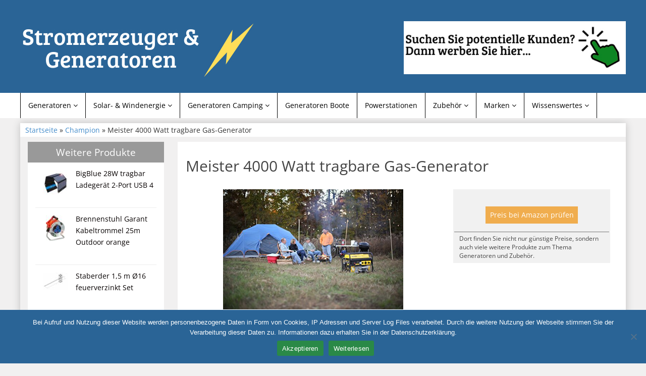

--- FILE ---
content_type: text/html; charset=UTF-8
request_url: https://stromerzeuger-generatoren.de/produkt/champion/meister-4000-watt-tragbare-gas-generator/
body_size: 11934
content:
<!DOCTYPE html>
<html lang="de">
<head>
<meta charset="utf-8">
<meta name="viewport"
	content="width=device-width, initial-scale=1.0, user-scalable=no" />


<link rel="pingback" href="https://stromerzeuger-generatoren.de/xmlrpc.php" />


<link rel="stylesheet"
	href="https://stromerzeuger-generatoren.de/wp-content/themes/affiliatetheme/css/font-awesome-4.7.0/css/font-awesome.min.css">
<link rel="stylesheet"
	href="https://stromerzeuger-generatoren.de/wp-content/themes/affiliatetheme/jquery-ui-1.12.1/jquery-ui.min.css">
<link rel="stylesheet"
	href="https://stromerzeuger-generatoren.de/wp-content/themes/affiliatetheme/theme.css">
<link rel="stylesheet" href="https://stromerzeuger-generatoren.de/wp-content/themes/affiliatetheme-child/style.css">


<link rel="alternate" type="application/rss+xml" title="RSS 2.0 feed"
	href="https://stromerzeuger-generatoren.de/feed/" />
<link rel="alternate" type="application/rss+xml" title="Produkt Feed"
	href="https://stromerzeuger-generatoren.de/feed/?post_type=produkt/" />

<meta name='robots' content='index, follow, max-image-preview:large, max-snippet:-1, max-video-preview:-1' />

	<!-- This site is optimized with the Yoast SEO plugin v23.5 - https://yoast.com/wordpress/plugins/seo/ -->
	<title>Meister 4000 Watt tragbare Gas-Generator</title>
	<meta name="description" content="Meister 4000 Watt tragbare Gas-Generator" />
	<link rel="canonical" href="https://stromerzeuger-generatoren.de/produkt/champion/meister-4000-watt-tragbare-gas-generator/" />
	<meta property="og:locale" content="de_DE" />
	<meta property="og:type" content="article" />
	<meta property="og:title" content="Meister 4000 Watt tragbare Gas-Generator" />
	<meta property="og:description" content="Meister 4000 Watt tragbare Gas-Generator" />
	<meta property="og:url" content="https://stromerzeuger-generatoren.de/produkt/champion/meister-4000-watt-tragbare-gas-generator/" />
	<meta property="og:site_name" content="Stromerzeuger-Generatoren.de" />
	<meta property="og:image" content="https://stromerzeuger-generatoren.de/wp-content/uploads/2017/07/51OoqBx4mSL.jpg" />
	<meta property="og:image:width" content="500" />
	<meta property="og:image:height" content="333" />
	<meta property="og:image:type" content="image/jpeg" />
	<meta name="twitter:card" content="summary_large_image" />
	<script type="application/ld+json" class="yoast-schema-graph">{"@context":"https://schema.org","@graph":[{"@type":"WebPage","@id":"https://stromerzeuger-generatoren.de/produkt/champion/meister-4000-watt-tragbare-gas-generator/","url":"https://stromerzeuger-generatoren.de/produkt/champion/meister-4000-watt-tragbare-gas-generator/","name":"Meister 4000 Watt tragbare Gas-Generator","isPartOf":{"@id":"https://stromerzeuger-generatoren.de/#website"},"primaryImageOfPage":{"@id":"https://stromerzeuger-generatoren.de/produkt/champion/meister-4000-watt-tragbare-gas-generator/#primaryimage"},"image":{"@id":"https://stromerzeuger-generatoren.de/produkt/champion/meister-4000-watt-tragbare-gas-generator/#primaryimage"},"thumbnailUrl":"https://stromerzeuger-generatoren.de/wp-content/uploads/2017/07/51OoqBx4mSL.jpg","datePublished":"2017-07-03T10:51:47+00:00","dateModified":"2017-07-03T10:51:47+00:00","description":"Meister 4000 Watt tragbare Gas-Generator","breadcrumb":{"@id":"https://stromerzeuger-generatoren.de/produkt/champion/meister-4000-watt-tragbare-gas-generator/#breadcrumb"},"inLanguage":"de","potentialAction":[{"@type":"ReadAction","target":["https://stromerzeuger-generatoren.de/produkt/champion/meister-4000-watt-tragbare-gas-generator/"]}]},{"@type":"ImageObject","inLanguage":"de","@id":"https://stromerzeuger-generatoren.de/produkt/champion/meister-4000-watt-tragbare-gas-generator/#primaryimage","url":"https://stromerzeuger-generatoren.de/wp-content/uploads/2017/07/51OoqBx4mSL.jpg","contentUrl":"https://stromerzeuger-generatoren.de/wp-content/uploads/2017/07/51OoqBx4mSL.jpg","width":500,"height":333,"caption":"tragbare Gas-Generator"},{"@type":"BreadcrumbList","@id":"https://stromerzeuger-generatoren.de/produkt/champion/meister-4000-watt-tragbare-gas-generator/#breadcrumb","itemListElement":[{"@type":"ListItem","position":1,"name":"Startseite","item":"https://stromerzeuger-generatoren.de/"},{"@type":"ListItem","position":2,"name":"Produkte","item":"https://stromerzeuger-generatoren.de/produkt/%produkt_marken%/"},{"@type":"ListItem","position":3,"name":"Meister 4000 Watt tragbare Gas-Generator"}]},{"@type":"WebSite","@id":"https://stromerzeuger-generatoren.de/#website","url":"https://stromerzeuger-generatoren.de/","name":"Stromerzeuger-Generatoren.de","description":"finden Sie alles zum Thema Stromerzeuger und Generatoren. Welcher Generator ist der richtige? Wo kann ich diesen günstig kaufen?","potentialAction":[{"@type":"SearchAction","target":{"@type":"EntryPoint","urlTemplate":"https://stromerzeuger-generatoren.de/?s={search_term_string}"},"query-input":{"@type":"PropertyValueSpecification","valueRequired":true,"valueName":"search_term_string"}}],"inLanguage":"de"}]}</script>
	<!-- / Yoast SEO plugin. -->


<link rel="alternate" type="application/rss+xml" title="Stromerzeuger-Generatoren.de &raquo; Feed" href="https://stromerzeuger-generatoren.de/feed/" />
<link rel="alternate" type="application/rss+xml" title="Stromerzeuger-Generatoren.de &raquo; Kommentar-Feed" href="https://stromerzeuger-generatoren.de/comments/feed/" />
<script type="text/javascript">
/* <![CDATA[ */
window._wpemojiSettings = {"baseUrl":"https:\/\/s.w.org\/images\/core\/emoji\/14.0.0\/72x72\/","ext":".png","svgUrl":"https:\/\/s.w.org\/images\/core\/emoji\/14.0.0\/svg\/","svgExt":".svg","source":{"concatemoji":"https:\/\/stromerzeuger-generatoren.de\/wp-includes\/js\/wp-emoji-release.min.js?ver=6.4.7"}};
/*! This file is auto-generated */
!function(i,n){var o,s,e;function c(e){try{var t={supportTests:e,timestamp:(new Date).valueOf()};sessionStorage.setItem(o,JSON.stringify(t))}catch(e){}}function p(e,t,n){e.clearRect(0,0,e.canvas.width,e.canvas.height),e.fillText(t,0,0);var t=new Uint32Array(e.getImageData(0,0,e.canvas.width,e.canvas.height).data),r=(e.clearRect(0,0,e.canvas.width,e.canvas.height),e.fillText(n,0,0),new Uint32Array(e.getImageData(0,0,e.canvas.width,e.canvas.height).data));return t.every(function(e,t){return e===r[t]})}function u(e,t,n){switch(t){case"flag":return n(e,"\ud83c\udff3\ufe0f\u200d\u26a7\ufe0f","\ud83c\udff3\ufe0f\u200b\u26a7\ufe0f")?!1:!n(e,"\ud83c\uddfa\ud83c\uddf3","\ud83c\uddfa\u200b\ud83c\uddf3")&&!n(e,"\ud83c\udff4\udb40\udc67\udb40\udc62\udb40\udc65\udb40\udc6e\udb40\udc67\udb40\udc7f","\ud83c\udff4\u200b\udb40\udc67\u200b\udb40\udc62\u200b\udb40\udc65\u200b\udb40\udc6e\u200b\udb40\udc67\u200b\udb40\udc7f");case"emoji":return!n(e,"\ud83e\udef1\ud83c\udffb\u200d\ud83e\udef2\ud83c\udfff","\ud83e\udef1\ud83c\udffb\u200b\ud83e\udef2\ud83c\udfff")}return!1}function f(e,t,n){var r="undefined"!=typeof WorkerGlobalScope&&self instanceof WorkerGlobalScope?new OffscreenCanvas(300,150):i.createElement("canvas"),a=r.getContext("2d",{willReadFrequently:!0}),o=(a.textBaseline="top",a.font="600 32px Arial",{});return e.forEach(function(e){o[e]=t(a,e,n)}),o}function t(e){var t=i.createElement("script");t.src=e,t.defer=!0,i.head.appendChild(t)}"undefined"!=typeof Promise&&(o="wpEmojiSettingsSupports",s=["flag","emoji"],n.supports={everything:!0,everythingExceptFlag:!0},e=new Promise(function(e){i.addEventListener("DOMContentLoaded",e,{once:!0})}),new Promise(function(t){var n=function(){try{var e=JSON.parse(sessionStorage.getItem(o));if("object"==typeof e&&"number"==typeof e.timestamp&&(new Date).valueOf()<e.timestamp+604800&&"object"==typeof e.supportTests)return e.supportTests}catch(e){}return null}();if(!n){if("undefined"!=typeof Worker&&"undefined"!=typeof OffscreenCanvas&&"undefined"!=typeof URL&&URL.createObjectURL&&"undefined"!=typeof Blob)try{var e="postMessage("+f.toString()+"("+[JSON.stringify(s),u.toString(),p.toString()].join(",")+"));",r=new Blob([e],{type:"text/javascript"}),a=new Worker(URL.createObjectURL(r),{name:"wpTestEmojiSupports"});return void(a.onmessage=function(e){c(n=e.data),a.terminate(),t(n)})}catch(e){}c(n=f(s,u,p))}t(n)}).then(function(e){for(var t in e)n.supports[t]=e[t],n.supports.everything=n.supports.everything&&n.supports[t],"flag"!==t&&(n.supports.everythingExceptFlag=n.supports.everythingExceptFlag&&n.supports[t]);n.supports.everythingExceptFlag=n.supports.everythingExceptFlag&&!n.supports.flag,n.DOMReady=!1,n.readyCallback=function(){n.DOMReady=!0}}).then(function(){return e}).then(function(){var e;n.supports.everything||(n.readyCallback(),(e=n.source||{}).concatemoji?t(e.concatemoji):e.wpemoji&&e.twemoji&&(t(e.twemoji),t(e.wpemoji)))}))}((window,document),window._wpemojiSettings);
/* ]]> */
</script>
<link rel='stylesheet' id='dashicons-css' href='https://stromerzeuger-generatoren.de/wp-includes/css/dashicons.min.css?ver=6.4.7' type='text/css' media='all' />
<link rel='stylesheet' id='menu-icons-extra-css' href='https://stromerzeuger-generatoren.de/wp-content/plugins/menu-icons/css/extra.min.css?ver=0.13.20' type='text/css' media='all' />
<style id='wp-emoji-styles-inline-css' type='text/css'>

	img.wp-smiley, img.emoji {
		display: inline !important;
		border: none !important;
		box-shadow: none !important;
		height: 1em !important;
		width: 1em !important;
		margin: 0 0.07em !important;
		vertical-align: -0.1em !important;
		background: none !important;
		padding: 0 !important;
	}
</style>
<link rel='stylesheet' id='wp-block-library-css' href='https://stromerzeuger-generatoren.de/wp-includes/css/dist/block-library/style.min.css?ver=6.4.7' type='text/css' media='all' />
<style id='classic-theme-styles-inline-css' type='text/css'>
/*! This file is auto-generated */
.wp-block-button__link{color:#fff;background-color:#32373c;border-radius:9999px;box-shadow:none;text-decoration:none;padding:calc(.667em + 2px) calc(1.333em + 2px);font-size:1.125em}.wp-block-file__button{background:#32373c;color:#fff;text-decoration:none}
</style>
<style id='global-styles-inline-css' type='text/css'>
body{--wp--preset--color--black: #000000;--wp--preset--color--cyan-bluish-gray: #abb8c3;--wp--preset--color--white: #ffffff;--wp--preset--color--pale-pink: #f78da7;--wp--preset--color--vivid-red: #cf2e2e;--wp--preset--color--luminous-vivid-orange: #ff6900;--wp--preset--color--luminous-vivid-amber: #fcb900;--wp--preset--color--light-green-cyan: #7bdcb5;--wp--preset--color--vivid-green-cyan: #00d084;--wp--preset--color--pale-cyan-blue: #8ed1fc;--wp--preset--color--vivid-cyan-blue: #0693e3;--wp--preset--color--vivid-purple: #9b51e0;--wp--preset--gradient--vivid-cyan-blue-to-vivid-purple: linear-gradient(135deg,rgba(6,147,227,1) 0%,rgb(155,81,224) 100%);--wp--preset--gradient--light-green-cyan-to-vivid-green-cyan: linear-gradient(135deg,rgb(122,220,180) 0%,rgb(0,208,130) 100%);--wp--preset--gradient--luminous-vivid-amber-to-luminous-vivid-orange: linear-gradient(135deg,rgba(252,185,0,1) 0%,rgba(255,105,0,1) 100%);--wp--preset--gradient--luminous-vivid-orange-to-vivid-red: linear-gradient(135deg,rgba(255,105,0,1) 0%,rgb(207,46,46) 100%);--wp--preset--gradient--very-light-gray-to-cyan-bluish-gray: linear-gradient(135deg,rgb(238,238,238) 0%,rgb(169,184,195) 100%);--wp--preset--gradient--cool-to-warm-spectrum: linear-gradient(135deg,rgb(74,234,220) 0%,rgb(151,120,209) 20%,rgb(207,42,186) 40%,rgb(238,44,130) 60%,rgb(251,105,98) 80%,rgb(254,248,76) 100%);--wp--preset--gradient--blush-light-purple: linear-gradient(135deg,rgb(255,206,236) 0%,rgb(152,150,240) 100%);--wp--preset--gradient--blush-bordeaux: linear-gradient(135deg,rgb(254,205,165) 0%,rgb(254,45,45) 50%,rgb(107,0,62) 100%);--wp--preset--gradient--luminous-dusk: linear-gradient(135deg,rgb(255,203,112) 0%,rgb(199,81,192) 50%,rgb(65,88,208) 100%);--wp--preset--gradient--pale-ocean: linear-gradient(135deg,rgb(255,245,203) 0%,rgb(182,227,212) 50%,rgb(51,167,181) 100%);--wp--preset--gradient--electric-grass: linear-gradient(135deg,rgb(202,248,128) 0%,rgb(113,206,126) 100%);--wp--preset--gradient--midnight: linear-gradient(135deg,rgb(2,3,129) 0%,rgb(40,116,252) 100%);--wp--preset--font-size--small: 13px;--wp--preset--font-size--medium: 20px;--wp--preset--font-size--large: 36px;--wp--preset--font-size--x-large: 42px;--wp--preset--spacing--20: 0,44rem;--wp--preset--spacing--30: 0,67rem;--wp--preset--spacing--40: 1rem;--wp--preset--spacing--50: 1,5rem;--wp--preset--spacing--60: 2,25rem;--wp--preset--spacing--70: 3,38rem;--wp--preset--spacing--80: 5,06rem;--wp--preset--shadow--natural: 6px 6px 9px rgba(0, 0, 0, 0.2);--wp--preset--shadow--deep: 12px 12px 50px rgba(0, 0, 0, 0.4);--wp--preset--shadow--sharp: 6px 6px 0px rgba(0, 0, 0, 0.2);--wp--preset--shadow--outlined: 6px 6px 0px -3px rgba(255, 255, 255, 1), 6px 6px rgba(0, 0, 0, 1);--wp--preset--shadow--crisp: 6px 6px 0px rgba(0, 0, 0, 1);}:where(.is-layout-flex){gap: 0.5em;}:where(.is-layout-grid){gap: 0.5em;}body .is-layout-flow > .alignleft{float: left;margin-inline-start: 0;margin-inline-end: 2em;}body .is-layout-flow > .alignright{float: right;margin-inline-start: 2em;margin-inline-end: 0;}body .is-layout-flow > .aligncenter{margin-left: auto !important;margin-right: auto !important;}body .is-layout-constrained > .alignleft{float: left;margin-inline-start: 0;margin-inline-end: 2em;}body .is-layout-constrained > .alignright{float: right;margin-inline-start: 2em;margin-inline-end: 0;}body .is-layout-constrained > .aligncenter{margin-left: auto !important;margin-right: auto !important;}body .is-layout-constrained > :where(:not(.alignleft):not(.alignright):not(.alignfull)){max-width: var(--wp--style--global--content-size);margin-left: auto !important;margin-right: auto !important;}body .is-layout-constrained > .alignwide{max-width: var(--wp--style--global--wide-size);}body .is-layout-flex{display: flex;}body .is-layout-flex{flex-wrap: wrap;align-items: center;}body .is-layout-flex > *{margin: 0;}body .is-layout-grid{display: grid;}body .is-layout-grid > *{margin: 0;}:where(.wp-block-columns.is-layout-flex){gap: 2em;}:where(.wp-block-columns.is-layout-grid){gap: 2em;}:where(.wp-block-post-template.is-layout-flex){gap: 1.25em;}:where(.wp-block-post-template.is-layout-grid){gap: 1.25em;}.has-black-color{color: var(--wp--preset--color--black) !important;}.has-cyan-bluish-gray-color{color: var(--wp--preset--color--cyan-bluish-gray) !important;}.has-white-color{color: var(--wp--preset--color--white) !important;}.has-pale-pink-color{color: var(--wp--preset--color--pale-pink) !important;}.has-vivid-red-color{color: var(--wp--preset--color--vivid-red) !important;}.has-luminous-vivid-orange-color{color: var(--wp--preset--color--luminous-vivid-orange) !important;}.has-luminous-vivid-amber-color{color: var(--wp--preset--color--luminous-vivid-amber) !important;}.has-light-green-cyan-color{color: var(--wp--preset--color--light-green-cyan) !important;}.has-vivid-green-cyan-color{color: var(--wp--preset--color--vivid-green-cyan) !important;}.has-pale-cyan-blue-color{color: var(--wp--preset--color--pale-cyan-blue) !important;}.has-vivid-cyan-blue-color{color: var(--wp--preset--color--vivid-cyan-blue) !important;}.has-vivid-purple-color{color: var(--wp--preset--color--vivid-purple) !important;}.has-black-background-color{background-color: var(--wp--preset--color--black) !important;}.has-cyan-bluish-gray-background-color{background-color: var(--wp--preset--color--cyan-bluish-gray) !important;}.has-white-background-color{background-color: var(--wp--preset--color--white) !important;}.has-pale-pink-background-color{background-color: var(--wp--preset--color--pale-pink) !important;}.has-vivid-red-background-color{background-color: var(--wp--preset--color--vivid-red) !important;}.has-luminous-vivid-orange-background-color{background-color: var(--wp--preset--color--luminous-vivid-orange) !important;}.has-luminous-vivid-amber-background-color{background-color: var(--wp--preset--color--luminous-vivid-amber) !important;}.has-light-green-cyan-background-color{background-color: var(--wp--preset--color--light-green-cyan) !important;}.has-vivid-green-cyan-background-color{background-color: var(--wp--preset--color--vivid-green-cyan) !important;}.has-pale-cyan-blue-background-color{background-color: var(--wp--preset--color--pale-cyan-blue) !important;}.has-vivid-cyan-blue-background-color{background-color: var(--wp--preset--color--vivid-cyan-blue) !important;}.has-vivid-purple-background-color{background-color: var(--wp--preset--color--vivid-purple) !important;}.has-black-border-color{border-color: var(--wp--preset--color--black) !important;}.has-cyan-bluish-gray-border-color{border-color: var(--wp--preset--color--cyan-bluish-gray) !important;}.has-white-border-color{border-color: var(--wp--preset--color--white) !important;}.has-pale-pink-border-color{border-color: var(--wp--preset--color--pale-pink) !important;}.has-vivid-red-border-color{border-color: var(--wp--preset--color--vivid-red) !important;}.has-luminous-vivid-orange-border-color{border-color: var(--wp--preset--color--luminous-vivid-orange) !important;}.has-luminous-vivid-amber-border-color{border-color: var(--wp--preset--color--luminous-vivid-amber) !important;}.has-light-green-cyan-border-color{border-color: var(--wp--preset--color--light-green-cyan) !important;}.has-vivid-green-cyan-border-color{border-color: var(--wp--preset--color--vivid-green-cyan) !important;}.has-pale-cyan-blue-border-color{border-color: var(--wp--preset--color--pale-cyan-blue) !important;}.has-vivid-cyan-blue-border-color{border-color: var(--wp--preset--color--vivid-cyan-blue) !important;}.has-vivid-purple-border-color{border-color: var(--wp--preset--color--vivid-purple) !important;}.has-vivid-cyan-blue-to-vivid-purple-gradient-background{background: var(--wp--preset--gradient--vivid-cyan-blue-to-vivid-purple) !important;}.has-light-green-cyan-to-vivid-green-cyan-gradient-background{background: var(--wp--preset--gradient--light-green-cyan-to-vivid-green-cyan) !important;}.has-luminous-vivid-amber-to-luminous-vivid-orange-gradient-background{background: var(--wp--preset--gradient--luminous-vivid-amber-to-luminous-vivid-orange) !important;}.has-luminous-vivid-orange-to-vivid-red-gradient-background{background: var(--wp--preset--gradient--luminous-vivid-orange-to-vivid-red) !important;}.has-very-light-gray-to-cyan-bluish-gray-gradient-background{background: var(--wp--preset--gradient--very-light-gray-to-cyan-bluish-gray) !important;}.has-cool-to-warm-spectrum-gradient-background{background: var(--wp--preset--gradient--cool-to-warm-spectrum) !important;}.has-blush-light-purple-gradient-background{background: var(--wp--preset--gradient--blush-light-purple) !important;}.has-blush-bordeaux-gradient-background{background: var(--wp--preset--gradient--blush-bordeaux) !important;}.has-luminous-dusk-gradient-background{background: var(--wp--preset--gradient--luminous-dusk) !important;}.has-pale-ocean-gradient-background{background: var(--wp--preset--gradient--pale-ocean) !important;}.has-electric-grass-gradient-background{background: var(--wp--preset--gradient--electric-grass) !important;}.has-midnight-gradient-background{background: var(--wp--preset--gradient--midnight) !important;}.has-small-font-size{font-size: var(--wp--preset--font-size--small) !important;}.has-medium-font-size{font-size: var(--wp--preset--font-size--medium) !important;}.has-large-font-size{font-size: var(--wp--preset--font-size--large) !important;}.has-x-large-font-size{font-size: var(--wp--preset--font-size--x-large) !important;}
.wp-block-navigation a:where(:not(.wp-element-button)){color: inherit;}
:where(.wp-block-post-template.is-layout-flex){gap: 1.25em;}:where(.wp-block-post-template.is-layout-grid){gap: 1.25em;}
:where(.wp-block-columns.is-layout-flex){gap: 2em;}:where(.wp-block-columns.is-layout-grid){gap: 2em;}
.wp-block-pullquote{font-size: 1.5em;line-height: 1.6;}
</style>
<link rel='stylesheet' id='cookie-notice-front-css' href='https://stromerzeuger-generatoren.de/wp-content/plugins/cookie-notice/css/front.min.css?ver=2.5.11' type='text/css' media='all' />
<link rel='stylesheet' id='toc-screen-css' href='https://stromerzeuger-generatoren.de/wp-content/plugins/table-of-contents-plus/screen.min.css?ver=2411.1' type='text/css' media='all' />
<link rel='stylesheet' id='style-css-css' href='https://stromerzeuger-generatoren.de/wp-content/themes/affiliatetheme/bootstrap/css/bootstrap-slider.css?ver=20140925' type='text/css' media='screen' />
<link rel='stylesheet' id='chld_thm_cfg_parent-css' href='https://stromerzeuger-generatoren.de/wp-content/themes/affiliatetheme/style.css?ver=6.4.7' type='text/css' media='all' />
<link rel='stylesheet' id='chld_thm_cfg_child-css' href='https://stromerzeuger-generatoren.de/wp-content/themes/affiliatetheme-child/style.css?ver=6.4.7' type='text/css' media='all' />
<script type="text/javascript" src="https://stromerzeuger-generatoren.de/wp-content/themes/affiliatetheme/_/js/jquery-3.1.1.min.js?ver=3.1.1" id="jquery-js"></script>
<script type="text/javascript" src="https://stromerzeuger-generatoren.de/wp-content/themes/affiliatetheme/_/js/jquery-migrate-3.0.0.min.js?ver=3.0.0" id="jquery-migrate-js"></script>
<script type="text/javascript" id="cookie-notice-front-js-before">
/* <![CDATA[ */
var cnArgs = {"ajaxUrl":"https:\/\/stromerzeuger-generatoren.de\/wp-admin\/admin-ajax.php","nonce":"de51398da6","hideEffect":"fade","position":"bottom","onScroll":false,"onScrollOffset":100,"onClick":false,"cookieName":"cookie_notice_accepted","cookieTime":2592000,"cookieTimeRejected":2592000,"globalCookie":false,"redirection":false,"cache":false,"revokeCookies":false,"revokeCookiesOpt":"automatic"};
/* ]]> */
</script>
<script type="text/javascript" src="https://stromerzeuger-generatoren.de/wp-content/plugins/cookie-notice/js/front.min.js?ver=2.5.11" id="cookie-notice-front-js"></script>
<script type="text/javascript" src="https://stromerzeuger-generatoren.de/wp-content/themes/affiliatetheme/_/js/blogPost.js?ver=6.4.7" id="blogPost-js"></script>
<link rel="https://api.w.org/" href="https://stromerzeuger-generatoren.de/wp-json/" /><link rel="EditURI" type="application/rsd+xml" title="RSD" href="https://stromerzeuger-generatoren.de/xmlrpc.php?rsd" />
<meta name="generator" content="WordPress 6.4.7" />
<link rel='shortlink' href='https://stromerzeuger-generatoren.de/?p=572' />
<link rel="alternate" type="application/json+oembed" href="https://stromerzeuger-generatoren.de/wp-json/oembed/1.0/embed?url=https%3A%2F%2Fstromerzeuger-generatoren.de%2Fprodukt%2Fchampion%2Fmeister-4000-watt-tragbare-gas-generator%2F" />
<link rel="alternate" type="text/xml+oembed" href="https://stromerzeuger-generatoren.de/wp-json/oembed/1.0/embed?url=https%3A%2F%2Fstromerzeuger-generatoren.de%2Fprodukt%2Fchampion%2Fmeister-4000-watt-tragbare-gas-generator%2F&#038;format=xml" />
<meta property="og:type" content="article" /><meta property="og:url" content="https://stromerzeuger-generatoren.de/produkt/champion/meister-4000-watt-tragbare-gas-generator/" /><meta property="og:title" content="Meister 4000 Watt tragbare Gas-Generator" /><meta property="og:image" content="https://stromerzeuger-generatoren.de/wp-content/uploads/2017/07/51OoqBx4mSL.jpg" /><meta property="og:description" content="" /><script type="text/javascript">var ajaxurl = "https://stromerzeuger-generatoren.de/wp-admin/admin-ajax.php"</script>		<style type="text/css" id="wp-custom-css">
			.content ol li, .content ul li{
	margin: 10px 0;
}		</style>
		 
        <script
	src="https://stromerzeuger-generatoren.de/wp-content/themes/affiliatetheme/_/js/comparison-functions.min.js"></script>
<script
	src="https://stromerzeuger-generatoren.de/wp-content/themes/affiliatetheme/_/js/jquery.actual.min.js"></script>
<script
	src="https://stromerzeuger-generatoren.de/wp-content/themes/affiliatetheme/_/js/filterTaxonomies.min.js"></script>




<link rel="stylesheet"
	href="https://stromerzeuger-generatoren.de/wp-content/themes/affiliatetheme/_/css/custom.php">
</head>
<body class="produkt-template-default single single-produkt postid-572 cookies-not-set">





        <header id="header" class="full-size custom-container" >

            
                <div class="footer-wrapper">
                    
            <div class="col5 logo">

                <a href="https://stromerzeuger-generatoren.de" title="zur Startseite" class="brand"><img src="https://stromerzeuger-generatoren.de/wp-content/uploads/2022/06/Generator_Logo.jpg" alt="Stromerzeuger-Generatoren.de"></a>            </div>

            <div class="col7">

                <div class="ad">   <a href="https://stromerzeuger-generatoren.de/werbung/"><img class="wp-image-3090" src="https://stromerzeuger-generatoren.de/wp-content/uploads/2022/06/Werbung.jpg" alt="" width="440" height="100" /></a></div>
                <div id="search-header">

                                    </div>
            </div>

            <div class="clearfix"></div>

            
                </div><!-- end footer-wrapper -->

                        </header>

        
    <nav class=" custom-container full-size" id="navigation">

        <div class="navbar navbar-default" data-menu="1">

                            <div class="footer-wrapper footer-wrapper-nav">
                <button class="navbar-toggle custom-navbar-toggle" data-target=".bs-navbar-collapse" data-toggle="collapse" type="button">
    <span class="sr-only">Toggle navigation</span>
    <span class="pull-left custom-toggle">
        <span class="icon-bar"></span>
        <span class="icon-bar"></span>
        <span class="icon-bar"></span>
    </span>
    <span class="pull-right">
        <span class="pull-left">Navigation</span> &nbsp;<i class="fa fa-angle-down"></i>
    </span>
    <span class="clearfix"></span>
</button><ul id="menu-menue-oben" class="nav navbar-nav collapse navbar-collapse bs-navbar-collapse"><li id="menu-item-32" class="dropdown menu-item menu-item-type-post_type menu-item-object-page menu-item-has-children"><a href="https://stromerzeuger-generatoren.de/diesel-oder-benzingenerator/" class="dropdown-toggle ">Generatoren <i class="fa fa-angle-down"></i></a> <span class="menu-caret" data-toggle="dropdown" aria-expanded="false"><i class="fa fa-plus"></i></span><div class="clearfix"></div>
<ul class="dropdown-menu no-mega-menu">
	<li id="menu-item-328" class="menu-item menu-item-type-post_type menu-item-object-page dropdown-mega-menu"><a href="https://stromerzeuger-generatoren.de/diesel-oder-benzingenerator/benzingeneratoren/" class="dropdown-toggle ">Benzingeneratoren</a><div class="clearfix"></div></li>
	<li id="menu-item-329" class="menu-item menu-item-type-post_type menu-item-object-page dropdown-mega-menu"><a href="https://stromerzeuger-generatoren.de/diesel-oder-benzingenerator/dieselgeneratoren/" class="dropdown-toggle ">Dieselgeneratoren</a><div class="clearfix"></div></li>
	<li id="menu-item-469" class="menu-item menu-item-type-post_type menu-item-object-page dropdown-mega-menu"><a href="https://stromerzeuger-generatoren.de/diesel-oder-benzingenerator/gasgeneratoren/" class="dropdown-toggle ">Gasgeneratoren</a><div class="clearfix"></div></li>
	<li id="menu-item-2318" class="menu-item menu-item-type-post_type menu-item-object-page dropdown-mega-menu"><a href="https://stromerzeuger-generatoren.de/diesel-oder-benzingenerator/industriegeneratoren/" class="dropdown-toggle ">Industriegeneratoren</a><div class="clearfix"></div></li>
	<li id="menu-item-556" class="menu-item menu-item-type-post_type menu-item-object-page dropdown-mega-menu"><a href="https://stromerzeuger-generatoren.de/diesel-oder-benzingenerator/solargeneratoren/" class="dropdown-toggle ">Solargeneratoren</a><div class="clearfix"></div></li>
</ul>
</li>
<li id="menu-item-326" class="dropdown menu-item menu-item-type-post_type menu-item-object-page menu-item-has-children"><a href="https://stromerzeuger-generatoren.de/solar-windenergie/" class="dropdown-toggle ">Solar- &#038; Windenergie <i class="fa fa-angle-down"></i></a> <span class="menu-caret" data-toggle="dropdown" aria-expanded="false"><i class="fa fa-plus"></i></span><div class="clearfix"></div>
<ul class="dropdown-menu no-mega-menu">
	<li id="menu-item-1102" class="menu-item menu-item-type-post_type menu-item-object-page dropdown-mega-menu"><a href="https://stromerzeuger-generatoren.de/solar-windenergie/solar-ladegeraete/" class="dropdown-toggle ">Solar Ladegeräte</a><div class="clearfix"></div></li>
</ul>
</li>
<li id="menu-item-324" class="dropdown menu-item menu-item-type-post_type menu-item-object-page menu-item-has-children"><a href="https://stromerzeuger-generatoren.de/stromgeneratoren-camping/" class="dropdown-toggle ">Generatoren Camping <i class="fa fa-angle-down"></i></a> <span class="menu-caret" data-toggle="dropdown" aria-expanded="false"><i class="fa fa-plus"></i></span><div class="clearfix"></div>
<ul class="dropdown-menu no-mega-menu">
	<li id="menu-item-1230" class="menu-item menu-item-type-post_type menu-item-object-page dropdown-mega-menu"><a href="https://stromerzeuger-generatoren.de/stromgeneratoren-camping/stromgeneratoren-wohnwagen/" class="dropdown-toggle ">Stromgeneratoren Wohnwagen</a><div class="clearfix"></div></li>
</ul>
</li>
<li id="menu-item-466" class="menu-item menu-item-type-post_type menu-item-object-page"><a href="https://stromerzeuger-generatoren.de/stromgeneratoren-boote/" class="dropdown-toggle ">Generatoren Boote</a><div class="clearfix"></div></li>
<li id="menu-item-1101" class="menu-item menu-item-type-post_type menu-item-object-page"><a href="https://stromerzeuger-generatoren.de/powerstationen/" class="dropdown-toggle ">Powerstationen</a><div class="clearfix"></div></li>
<li id="menu-item-327" class="dropdown menu-item menu-item-type-post_type menu-item-object-page menu-item-has-children"><a href="https://stromerzeuger-generatoren.de/stromgeneratoren-zubehoer/" class="dropdown-toggle ">Zubehör <i class="fa fa-angle-down"></i></a> <span class="menu-caret" data-toggle="dropdown" aria-expanded="false"><i class="fa fa-plus"></i></span><div class="clearfix"></div>
<ul class="dropdown-menu no-mega-menu">
	<li id="menu-item-1714" class="menu-item menu-item-type-post_type menu-item-object-page dropdown-mega-menu"><a href="https://stromerzeuger-generatoren.de/stromgeneratoren-zubehoer/abgasschlauch/" class="dropdown-toggle ">Abgasschlauch</a><div class="clearfix"></div></li>
	<li id="menu-item-1717" class="menu-item menu-item-type-post_type menu-item-object-page dropdown-mega-menu"><a href="https://stromerzeuger-generatoren.de/stromgeneratoren-zubehoer/benzinkanister/" class="dropdown-toggle ">Benzinkanister</a><div class="clearfix"></div></li>
	<li id="menu-item-1718" class="menu-item menu-item-type-post_type menu-item-object-page dropdown-mega-menu"><a href="https://stromerzeuger-generatoren.de/stromgeneratoren-zubehoer/daempfungsfuesse/" class="dropdown-toggle ">Dämpfungsfüße</a><div class="clearfix"></div></li>
	<li id="menu-item-1716" class="menu-item menu-item-type-post_type menu-item-object-page dropdown-mega-menu"><a href="https://stromerzeuger-generatoren.de/stromgeneratoren-zubehoer/kabeltrommeln/" class="dropdown-toggle ">Kabeltrommeln</a><div class="clearfix"></div></li>
	<li id="menu-item-2258" class="menu-item menu-item-type-post_type menu-item-object-page dropdown-mega-menu"><a href="https://stromerzeuger-generatoren.de/stromgeneratoren-zubehoer/mobile-stromzaehler/" class="dropdown-toggle ">Mobile Stromzähler</a><div class="clearfix"></div></li>
	<li id="menu-item-1103" class="menu-item menu-item-type-post_type menu-item-object-page dropdown-mega-menu"><a href="https://stromerzeuger-generatoren.de/stromgeneratoren-zubehoer/spannungswandler/" class="dropdown-toggle ">Spannungswandler</a><div class="clearfix"></div></li>
	<li id="menu-item-1715" class="menu-item menu-item-type-post_type menu-item-object-page dropdown-mega-menu"><a href="https://stromerzeuger-generatoren.de/stromgeneratoren-zubehoer/staberder/" class="dropdown-toggle ">Staberder</a><div class="clearfix"></div></li>
</ul>
</li>
<li id="menu-item-33" class="dropdown menu-item menu-item-type-post_type menu-item-object-page menu-item-has-children"><a href="https://stromerzeuger-generatoren.de/marken-hersteller/" class="dropdown-toggle ">Marken <i class="fa fa-angle-down"></i></a> <span class="menu-caret" data-toggle="dropdown" aria-expanded="false"><i class="fa fa-plus"></i></span><div class="clearfix"></div>
<ul class="dropdown-menu no-mega-menu">
	<li id="menu-item-1328" class="menu-item menu-item-type-post_type menu-item-object-page dropdown-mega-menu"><a href="https://stromerzeuger-generatoren.de/marken-hersteller/stromgenerator-briggs-stratton/" class="dropdown-toggle ">Briggs &#038; Stratton</a><div class="clearfix"></div></li>
	<li id="menu-item-1586" class="menu-item menu-item-type-post_type menu-item-object-page dropdown-mega-menu"><a href="https://stromerzeuger-generatoren.de/marken-hersteller/stromgeneratoren-von-berlan/" class="dropdown-toggle ">Berlan</a><div class="clearfix"></div></li>
	<li id="menu-item-717" class="menu-item menu-item-type-post_type menu-item-object-page dropdown-mega-menu"><a href="https://stromerzeuger-generatoren.de/marken-hersteller/stromgeneratoren-von-denqbar/" class="dropdown-toggle ">Denqbar</a><div class="clearfix"></div></li>
	<li id="menu-item-34" class="menu-item menu-item-type-post_type menu-item-object-page dropdown-mega-menu"><a href="https://stromerzeuger-generatoren.de/marken-hersteller/stromgeneratoren-von-eberth/" class="dropdown-toggle ">Eberth</a><div class="clearfix"></div></li>
	<li id="menu-item-2296" class="menu-item menu-item-type-post_type menu-item-object-page dropdown-mega-menu"><a href="https://stromerzeuger-generatoren.de/marken-hersteller/stromgenerator-ecoflow/" class="dropdown-toggle ">EcoFlow</a><div class="clearfix"></div></li>
	<li id="menu-item-35" class="menu-item menu-item-type-post_type menu-item-object-page dropdown-mega-menu"><a href="https://stromerzeuger-generatoren.de/marken-hersteller/stromgeneratoren-von-einhell/" class="dropdown-toggle ">Einhell</a><div class="clearfix"></div></li>
	<li id="menu-item-1585" class="menu-item menu-item-type-post_type menu-item-object-page dropdown-mega-menu"><a href="https://stromerzeuger-generatoren.de/marken-hersteller/stromgeneratoren-von-erayak/" class="dropdown-toggle ">Erayak</a><div class="clearfix"></div></li>
	<li id="menu-item-716" class="menu-item menu-item-type-post_type menu-item-object-page dropdown-mega-menu"><a href="https://stromerzeuger-generatoren.de/marken-hersteller/stromgeneratoren-von-fuxtec/" class="dropdown-toggle ">Fuxtec</a><div class="clearfix"></div></li>
	<li id="menu-item-36" class="menu-item menu-item-type-post_type menu-item-object-page dropdown-mega-menu"><a href="https://stromerzeuger-generatoren.de/marken-hersteller/stromgeneratoren-von-guede/" class="dropdown-toggle ">Güde</a><div class="clearfix"></div></li>
	<li id="menu-item-468" class="menu-item menu-item-type-post_type menu-item-object-page dropdown-mega-menu"><a href="https://stromerzeuger-generatoren.de/marken-hersteller/stromgeneratoren-von-honda/" class="dropdown-toggle ">Honda</a><div class="clearfix"></div></li>
	<li id="menu-item-1588" class="menu-item menu-item-type-post_type menu-item-object-page dropdown-mega-menu"><a href="https://stromerzeuger-generatoren.de/marken-hersteller/koenner-soehne/" class="dropdown-toggle ">Könner &#038; Söhnen</a><div class="clearfix"></div></li>
	<li id="menu-item-467" class="menu-item menu-item-type-post_type menu-item-object-page dropdown-mega-menu"><a href="https://stromerzeuger-generatoren.de/marken-hersteller/stromgeneratoren-von-matrix/" class="dropdown-toggle ">Matrix</a><div class="clearfix"></div></li>
	<li id="menu-item-657" class="menu-item menu-item-type-post_type menu-item-object-page dropdown-mega-menu"><a href="https://stromerzeuger-generatoren.de/marken-hersteller/stromgeneratoren-von-rotek/" class="dropdown-toggle ">Rotek</a><div class="clearfix"></div></li>
	<li id="menu-item-1589" class="menu-item menu-item-type-post_type menu-item-object-page dropdown-mega-menu"><a href="https://stromerzeuger-generatoren.de/marken-hersteller/stromgeneratoren-von-stier/" class="dropdown-toggle ">Stier</a><div class="clearfix"></div></li>
	<li id="menu-item-1587" class="menu-item menu-item-type-post_type menu-item-object-page dropdown-mega-menu"><a href="https://stromerzeuger-generatoren.de/marken-hersteller/stromgeneratoren-von-scheppach/" class="dropdown-toggle ">Scheppach</a><div class="clearfix"></div></li>
	<li id="menu-item-1590" class="menu-item menu-item-type-post_type menu-item-object-page dropdown-mega-menu"><a href="https://stromerzeuger-generatoren.de/marken-hersteller/stromgeneratoren-von-zipper/" class="dropdown-toggle ">Zipper</a><div class="clearfix"></div></li>
</ul>
</li>
<li id="menu-item-37" class="dropdown menu-item menu-item-type-post_type menu-item-object-page menu-item-has-children"><a href="https://stromerzeuger-generatoren.de/kosten-und-wissenswertes/" class="dropdown-toggle ">Wissenswertes <i class="fa fa-angle-down"></i></a> <span class="menu-caret" data-toggle="dropdown" aria-expanded="false"><i class="fa fa-plus"></i></span><div class="clearfix"></div>
<ul class="dropdown-menu no-mega-menu">
	<li id="menu-item-39" class="menu-item menu-item-type-post_type menu-item-object-page dropdown-mega-menu"><a href="https://stromerzeuger-generatoren.de/kosten-und-wissenswertes/wie-viel-leistung-benoetige-ich/" class="dropdown-toggle ">Wie viel Leistung benötige ich?</a><div class="clearfix"></div></li>
	<li id="menu-item-38" class="menu-item menu-item-type-post_type menu-item-object-page dropdown-mega-menu"><a href="https://stromerzeuger-generatoren.de/kosten-und-wissenswertes/wie-funktioniert-ein-stromgenerator/" class="dropdown-toggle ">Wie funktioniert´s?</a><div class="clearfix"></div></li>
</ul>
</li>
</ul>                </div> <!-- end footer-wrapper footer-wrapper-nav -->
                
        </div> <!-- end navbar navbar-default -->

    </nav>

    <script>
        jQuery(document).ready(function($) {
            handleStickyNavScrollPosition(400);
        });
    </script>

        <div id="wrapper">
    
<div class="custom-container">
    <div class="full-size">
        
        <div id="breadcrumb" itemscope itemtype="http://schema.org/WebPage" itemprop="breadcrumb">

            <a href="https://stromerzeuger-generatoren.de">  Startseite</a> &raquo;
            <a href="https://stromerzeuger-generatoren.de/produkt/champion/" >Champion</a> &raquo; Meister 4000 Watt tragbare Gas-Generator
            <div class="clearfix"></div>
        </div>

        </div>
</div>


<script>
    jQuery(document).ready(function($) {
        handleNavbarDefaultScrolling();
    });
</script><form action="https://stromerzeuger-generatoren.de/go/" method="post" id="ap_pdp_redirect_form"><input type="hidden" value="http://www.amazon.de/dp/B009E26LL2/?tag=stromerzeuger-generatoren-de-21" name="affiliate_link" /></form><div class="custom-container custom-container-margin-top"><div class="clearfix"></div></div><div class="product custom-container"><div id="post-id" data-id="572"></div><div class="full-size"><div class="col-md-3 sidebar-left" id="sidebar"><div id="produkt_feed-2" class="widget widget_produkt_feed">            <h4>Weitere Produkte</h4>
                    <ul class="items">
                                    <li class="produkt full-size">
                                                    <div class="col4 widget_product_box">
                                <a href="https://stromerzeuger-generatoren.de/produkt/bigblue/bigblue-28w-tragbar-ladegeraet-solar-2-port-usb-4/" ><img width="50" height="50" src="https://stromerzeuger-generatoren.de/wp-content/uploads/2022/01/bigblue_28w_tragbar_ladegeraet_wasserdichtes_solarpanel-50x50.jpg" class="attachment-slider_small size-slider_small wp-post-image" alt="BigBlue 28W tragbar Ladegerät wasserdichtes Solarpanel" decoding="async" loading="lazy" /></a>                            </div>
                        <div class="col8"><a href="https://stromerzeuger-generatoren.de/produkt/bigblue/bigblue-28w-tragbar-ladegeraet-solar-2-port-usb-4/" >BigBlue 28W tragbar Ladegerät 2-Port USB 4</a><br />&nbsp;</div>                        <div class="clearfix"></div>
                    </li>
                                    <li class="produkt full-size">
                                                    <div class="col4 widget_product_box">
                                <a href="https://stromerzeuger-generatoren.de/produkt/brennenstuhl/brennenstuhl-garant-kabeltrommel-25m-outdoor-orange/" ><img width="37" height="50" src="https://stromerzeuger-generatoren.de/wp-content/uploads/2022/06/brennenstuhl_garant_kabeltrommel_25m_outdoor_orange-37x50.jpg" class="attachment-slider_small size-slider_small wp-post-image" alt="" decoding="async" loading="lazy" /></a>                            </div>
                        <div class="col8"><a href="https://stromerzeuger-generatoren.de/produkt/brennenstuhl/brennenstuhl-garant-kabeltrommel-25m-outdoor-orange/" >Brennenstuhl Garant Kabeltrommel 25m Outdoor orange</a><br />&nbsp;</div>                        <div class="clearfix"></div>
                    </li>
                                    <li class="produkt full-size">
                                                    <div class="col4 widget_product_box">
                                <a href="https://stromerzeuger-generatoren.de/produkt/elektro-softmarkt/staberder-15-m-o16-feuerverzinkt-set/" ><img width="50" height="35" src="https://stromerzeuger-generatoren.de/wp-content/uploads/2022/06/staberder_15_m_o16_feuerverzinkt_set-50x35.jpg" class="attachment-slider_small size-slider_small wp-post-image" alt="" decoding="async" loading="lazy" /></a>                            </div>
                        <div class="col8"><a href="https://stromerzeuger-generatoren.de/produkt/elektro-softmarkt/staberder-15-m-o16-feuerverzinkt-set/" >Staberder 1,5 m Ø16 feuerverzinkt Set</a><br />&nbsp;</div>                        <div class="clearfix"></div>
                    </li>
                                    <li class="produkt full-size">
                                                    <div class="col4 widget_product_box">
                                <a href="https://stromerzeuger-generatoren.de/produkt/scheppach/scheppach-elektro-erdbohrer-abgasfrei/" ><img width="50" height="50" src="https://stromerzeuger-generatoren.de/wp-content/uploads/2022/05/scheppach_elektro_erdbohrer_abgasfrei-50x50.jpg" class="attachment-slider_small size-slider_small wp-post-image" alt="" decoding="async" loading="lazy" /></a>                            </div>
                        <div class="col8"><a href="https://stromerzeuger-generatoren.de/produkt/scheppach/scheppach-elektro-erdbohrer-abgasfrei/" >Scheppach Elektro Erdbohrer abgasfrei</a><br />&nbsp;</div>                        <div class="clearfix"></div>
                    </li>
                                    <li class="produkt full-size">
                                                    <div class="col4 widget_product_box">
                                <a href="https://stromerzeuger-generatoren.de/produkt/ef-ecoflow/ecoflow-delta-max-tragbar/" ><img width="40" height="50" src="https://stromerzeuger-generatoren.de/wp-content/uploads/2022/10/ecoflow_delta_max_tragbar-40x50.jpg" class="attachment-slider_small size-slider_small wp-post-image" alt="" decoding="async" loading="lazy" /></a>                            </div>
                        <div class="col8"><a href="https://stromerzeuger-generatoren.de/produkt/ef-ecoflow/ecoflow-delta-max-tragbar/" >EcoFlow DELTA Max tragbar</a><br />&nbsp;</div>                        <div class="clearfix"></div>
                    </li>
                                    <li class="produkt full-size">
                                                    <div class="col4 widget_product_box">
                                <a href="https://stromerzeuger-generatoren.de/produkt/ef-ecoflow/ef-ecoflow-delta-max/" ><img width="50" height="50" src="https://stromerzeuger-generatoren.de/wp-content/uploads/2022/10/ef_ecoflow_delta_max-50x50.jpg" class="attachment-slider_small size-slider_small wp-post-image" alt="" decoding="async" loading="lazy" /></a>                            </div>
                        <div class="col8"><a href="https://stromerzeuger-generatoren.de/produkt/ef-ecoflow/ef-ecoflow-delta-max/" >EF ECOFLOW DELTA Max</a><br />&nbsp;</div>                        <div class="clearfix"></div>
                    </li>
                                    <li class="produkt full-size">
                                                    <div class="col4 widget_product_box">
                                <a href="https://stromerzeuger-generatoren.de/produkt/fuxtec/fuxtec-benzin-motorsense-fx-mt152/" ><img width="50" height="50" src="https://stromerzeuger-generatoren.de/wp-content/uploads/2017/10/51O7SiONI-L-50x50.jpg" class="attachment-slider_small size-slider_small wp-post-image" alt="FUXTEC Benzin Motorsense" decoding="async" loading="lazy" /></a>                            </div>
                        <div class="col8"><a href="https://stromerzeuger-generatoren.de/produkt/fuxtec/fuxtec-benzin-motorsense-fx-mt152/" >FUXTEC Benzin Motorsense FX-MT152</a><br /></div>                        <div class="clearfix"></div>
                    </li>
                                    <li class="produkt full-size">
                                                    <div class="col4 widget_product_box">
                                <a href="https://stromerzeuger-generatoren.de/produkt/teror/teror-benzin-generatoren-daempfungsfuesse/" ><img width="50" height="50" src="https://stromerzeuger-generatoren.de/wp-content/uploads/2022/06/teror_daempfungsfuesse-50x50.jpg" class="attachment-slider_small size-slider_small wp-post-image" alt="" decoding="async" loading="lazy" /></a>                            </div>
                        <div class="col8"><a href="https://stromerzeuger-generatoren.de/produkt/teror/teror-benzin-generatoren-daempfungsfuesse/" >Teror Benzin-Generatoren Dämpfungsfüße</a><br />&nbsp;</div>                        <div class="clearfix"></div>
                    </li>
                                    <li class="produkt full-size">
                                                    <div class="col4 widget_product_box">
                                <a href="https://stromerzeuger-generatoren.de/produkt/stier/stier-falt-arbeitsbock-hoehenverstellbar/" ><img width="50" height="50" src="https://stromerzeuger-generatoren.de/wp-content/uploads/2022/05/stier_falt-arbeitsbock_hoehenverstellbar_-50x50.jpg" class="attachment-slider_small size-slider_small wp-post-image" alt="" decoding="async" loading="lazy" /></a>                            </div>
                        <div class="col8"><a href="https://stromerzeuger-generatoren.de/produkt/stier/stier-falt-arbeitsbock-hoehenverstellbar/" >STIER Falt-Arbeitsbock höhenverstellbar</a><br />&nbsp;</div>                        <div class="clearfix"></div>
                    </li>
                                    <li class="produkt full-size">
                                                    <div class="col4 widget_product_box">
                                <a href="https://stromerzeuger-generatoren.de/produkt/rotek/rotek-benzin-stromerzeuger-230v/" ><img width="50" height="38" src="https://stromerzeuger-generatoren.de/wp-content/uploads/2022/06/rotek_benzin_stromerzeuger_230v_-50x38.jpg" class="attachment-slider_small size-slider_small wp-post-image" alt="" decoding="async" loading="lazy" /></a>                            </div>
                        <div class="col8"><a href="https://stromerzeuger-generatoren.de/produkt/rotek/rotek-benzin-stromerzeuger-230v/" >Rotek Benzin Stromerzeuger 230V</a><br />&nbsp;</div>                        <div class="clearfix"></div>
                    </li>
                                    <li class="produkt full-size">
                                                    <div class="col4 widget_product_box">
                                <a href="https://stromerzeuger-generatoren.de/produkt/kipor-org-gmbh/zusatztank-5-liter-volumen-fuer-stromgeneratoren/" ><img width="50" height="38" src="https://stromerzeuger-generatoren.de/wp-content/uploads/2017/06/513w9SYdHFL-50x38.jpg" class="attachment-slider_small size-slider_small wp-post-image" alt="Zusatztank 5 Liter Volumen" decoding="async" loading="lazy" /></a>                            </div>
                        <div class="col8"><a href="https://stromerzeuger-generatoren.de/produkt/kipor-org-gmbh/zusatztank-5-liter-volumen-fuer-stromgeneratoren/" >Zusatztank 5 Liter Volumen für Stromgeneratoren</a><br /></div>                        <div class="clearfix"></div>
                    </li>
                                    <li class="produkt full-size">
                                                    <div class="col4 widget_product_box">
                                <a href="https://stromerzeuger-generatoren.de/produkt/erayak/erayak-savior12-vollautomatisches-ladegeraet/" ><img width="50" height="50" src="https://stromerzeuger-generatoren.de/wp-content/uploads/2022/05/erayak_savior12_vollautomatisches_ladegeraet_-50x50.jpg" class="attachment-slider_small size-slider_small wp-post-image" alt="" decoding="async" loading="lazy" /></a>                            </div>
                        <div class="col8"><a href="https://stromerzeuger-generatoren.de/produkt/erayak/erayak-savior12-vollautomatisches-ladegeraet/" >ERAYAK Savior12, vollautomatisches Ladegerät</a><br />&nbsp;</div>                        <div class="clearfix"></div>
                    </li>
                            </ul>
        </div></div><div class="col9 content-right " id="single"><div class="box"><h1 id="h1-product">Meister 4000 Watt tragbare Gas-Generator</h1><div class="col-md-7 single-product-col-left ">
<div id="img-product-container">
    <div class="text-center" id="spinner-slider">
        <i class="fa fa-spinner fa-3x"></i>
    </div>

    <img
        data-src="https://stromerzeuger-generatoren.de/wp-content/uploads/2017/07/51OoqBx4mSL.jpg"
    class="img_by_url_full_size product-img-detail zoom_in big-slider-product-img slideUpDown"
        alt="tragbare Gas-Generator" id="img_product_573" /></div>




<div id="big-slider-container">
    
</div></div><div class="col-md-5 left-details"><div class="produkt-details box-grey"><p>&nbsp;</p><a href="http://www.amazon.de/dp/B009E26LL2/?tag=stromerzeuger-generatoren-de-21" class="btn btn-ap" target="_blank"  rel="nofollow"   >Preis bei Amazon prüfen</a><span class="hint"> </span><p class=""></p><ul><li>Dort finden Sie nicht nur günstige Preise, sondern auch viele weitere Produkte zum Thema Generatoren und Zubehör.</li></ul></div><br /><table class="table table-striped"><tbody></tbody></table></div><div class="clearfix"></div><div class="clearfix"></div><div class="clearfix"></div><div class="beschreibung"><h3>Produktbeschreibung</h3><div></div><div class="clearfix"></div></div></div><div class="box"><br /><table class="table table-striped"><tbody>        <tr>
            <td>Typ</td>
            <td>
                <a href="https://stromerzeuger-generatoren.de/typen/stromgeneratoren-camping-2017/"><span>Stromgeneratoren-Camping-2017</span></a>            </td>
        </tr>
            <tr>
            <td>Marke</td>
            <td>
                <a href="https://stromerzeuger-generatoren.de/produkt/champion/"><span itemprop="brand">Champion</span></a>            </td>
        </tr>
        </tbody></table></div><div id="second"><div class="box"><h3>Weitere Produkte</h3><div class="row produkte"><div class="  col-xs-6 col-md-4 col-lg-3 products-col"><div class="affiliseo-carousel hidden" id="carousel-926162220430"><ul><li><img src="https://stromerzeuger-generatoren.de/wp-content/uploads/2022/01/fuxtec_benzin_schneefraese_230_volt_-150x150.jpg" width="75"
				class="small-slider-product-view thumb_926162220430 selected" /></li><li><img src="https://stromerzeuger-generatoren.de/wp-content/uploads/2022/01/fuxtec_benzin_schneefraese_230_v-150x150.jpg" width="75"
				class="small-slider-product-view thumb_926162220430 " /></li><li><img src="https://stromerzeuger-generatoren.de/wp-content/uploads/2022/01/fuxtec_benzin_schneefraese-150x150.jpg" width="75"
				class="small-slider-product-view thumb_926162220430 " /></li></ul></div><div class="thumbnail product-thumbs thumb-162220430-4-1"  data-thumbs="thumb-162220430-4-1" id="thumb-926162220430" data-radius="0"><div class="caption product-captions caption-162220430-4-1"  data-captions="caption-162220430-4-1" id="caption-926162220430"><h3 class="product-headers header-162220430-4-1" data-headers="header-162220430-4-1"><a href="https://stromerzeuger-generatoren.de/produkt/fuxtec/fuxtec-benzin-schneefraese-230-volt/" >FUXTEC Benzin Schneefräse 230 Volt</a></h3><div class="move-over-thumbnail-container-150 text-center"><div class="related-link"><a href="https://stromerzeuger-generatoren.de/produkt/fuxtec/fuxtec-benzin-schneefraese-230-volt/" ><img width="150" height="150" src="https://stromerzeuger-generatoren.de/wp-content/uploads/2022/01/fuxtec_benzin_schneefraese_230_volt_-150x150.jpg" class="mouse-over-thumbnail wp-post-image" alt="FUXTEC Benzin Schneefräse 230 Volt" id="id_926162220430" decoding="async" loading="lazy" /></a></div></div><div class="rating" style="height:36px;"></div><span style="margin-bottom: 8px;">&nbsp;</span><div class="buttons"><a class="btn btn-md btn-detail btn-block" href="https://stromerzeuger-generatoren.de/produkt/fuxtec/fuxtec-benzin-schneefraese-230-volt/" >Produktbeschreibung</a><a href="https://www.amazon.de/dp/B00F9WV5H6/?tag=stromerzeuger-generatoren-de-21" class="btn btn-ap btn-block" target="_blank"  rel="nofollow"   >Preis bei Amazon prüfen</a></div></div></div></div><div class="  col-xs-6 col-md-4 col-lg-3 products-col"><div class="affiliseo-carousel hidden" id="carousel-1950162220430"><ul><li><img src="https://stromerzeuger-generatoren.de/wp-content/uploads/2022/06/generator_daempfungsfuss_eisenmaterial-150x150.jpg" width="75"
				class="small-slider-product-view thumb_1950162220430 selected" /></li><li><img src="https://stromerzeuger-generatoren.de/wp-content/uploads/2022/06/generator_daempfungsfuss_eisen-150x150.jpg" width="75"
				class="small-slider-product-view thumb_1950162220430 " /></li><li><img src="https://stromerzeuger-generatoren.de/wp-content/uploads/2022/06/generator_daempfungsfuss-150x150.jpg" width="75"
				class="small-slider-product-view thumb_1950162220430 " /></li></ul></div><div class="thumbnail product-thumbs thumb-162220430-4-1"  data-thumbs="thumb-162220430-4-1" id="thumb-1950162220430" data-radius="0"><div class="caption product-captions caption-162220430-4-1"  data-captions="caption-162220430-4-1" id="caption-1950162220430"><h3 class="product-headers header-162220430-4-1" data-headers="header-162220430-4-1"><a href="https://stromerzeuger-generatoren.de/produkt/germerse/generator-daempfungsfuss-eisenmaterial/" >Generator Dämpfungsfuß Eisenmaterial</a></h3><div class="move-over-thumbnail-container-150 text-center"><div class="related-link"><a href="https://stromerzeuger-generatoren.de/produkt/germerse/generator-daempfungsfuss-eisenmaterial/" ><img width="150" height="150" src="https://stromerzeuger-generatoren.de/wp-content/uploads/2022/06/generator_daempfungsfuss_eisenmaterial-150x150.jpg" class="mouse-over-thumbnail wp-post-image" alt="" id="id_1950162220430" decoding="async" loading="lazy" /></a></div></div><div class="rating" style="height:36px;">&nbsp;</div><span style="margin-bottom: 8px;">&nbsp;</span><div class="buttons"><a class="btn btn-md btn-detail btn-block" href="https://stromerzeuger-generatoren.de/produkt/germerse/generator-daempfungsfuss-eisenmaterial/" >Produktbeschreibung</a><a href="https://www.amazon.de/dp/B092V54ZCW/?tag=stromerzeuger-generatoren-de-21" class="btn btn-ap btn-block" target="_blank"  rel="nofollow"   >Preis bei Amazon prüfen</a></div></div></div></div><div class="  col-xs-6 col-md-4 col-lg-3 products-col"><div class="affiliseo-carousel hidden" id="carousel-1076162220430"><ul><li><img src="https://stromerzeuger-generatoren.de/wp-content/uploads/2022/01/allpowers_288wh_stromversorgung_mobil_garten_party_camping-150x138.jpg" width="75"
				class="small-slider-product-view thumb_1076162220430 selected" /></li><li><img src="https://stromerzeuger-generatoren.de/wp-content/uploads/2022/01/allpowers_tragbarer_stromspeicher_fuer_notfall_camping_wohnwagen-150x150.jpg" width="75"
				class="small-slider-product-view thumb_1076162220430 " /></li><li><img src="https://stromerzeuger-generatoren.de/wp-content/uploads/2022/01/allpowers_stromspeicher_mobile_reise_camping_wohnmobil_notfall-150x150.jpg" width="75"
				class="small-slider-product-view thumb_1076162220430 " /></li></ul></div><div class="thumbnail product-thumbs thumb-162220430-4-1"  data-thumbs="thumb-162220430-4-1" id="thumb-1076162220430" data-radius="0"><div class="caption product-captions caption-162220430-4-1"  data-captions="caption-162220430-4-1" id="caption-1076162220430"><h3 class="product-headers header-162220430-4-1" data-headers="header-162220430-4-1"><a href="https://stromerzeuger-generatoren.de/produkt/allpowers/allpowers-288wh-mobile-stromversorgung-generatoren/" >ALLPOWERS 288Wh mobile Stromversorgung Generatoren</a></h3><div class="move-over-thumbnail-container-150 text-center"><div class="related-link"><a href="https://stromerzeuger-generatoren.de/produkt/allpowers/allpowers-288wh-mobile-stromversorgung-generatoren/" ><img width="150" height="138" src="https://stromerzeuger-generatoren.de/wp-content/uploads/2022/01/allpowers_288wh_stromversorgung_mobil_garten_party_camping-150x138.jpg" class="mouse-over-thumbnail wp-post-image" alt="ALLPOWERS 288Wh Stromversorgung mobil Garten Party Camping" id="id_1076162220430" decoding="async" loading="lazy" /></a></div></div><div class="rating" style="height:36px;">&nbsp;</div><span style="margin-bottom: 8px;">&nbsp;</span><div class="buttons"><a class="btn btn-md btn-detail btn-block" href="https://stromerzeuger-generatoren.de/produkt/allpowers/allpowers-288wh-mobile-stromversorgung-generatoren/" >Produktbeschreibung</a><a href="https://www.amazon.de/dp/B089VKVYGC/?tag=stromerzeuger-generatoren-de-21" class="btn btn-ap btn-block" target="_blank"  rel="nofollow"   >Preis bei Amazon prüfen</a></div></div></div></div><div class="  col-xs-6 col-md-4 col-lg-3 products-col"><div class="affiliseo-carousel hidden" id="carousel-1778162220430"><ul><li><img src="https://stromerzeuger-generatoren.de/wp-content/uploads/2022/05/stier_universal-werkzeugsortiment_im_aluminiumkoffer-150x150.jpg" width="75"
				class="small-slider-product-view thumb_1778162220430 selected" /></li><li><img src="https://stromerzeuger-generatoren.de/wp-content/uploads/2022/05/stier_universal-werkzeug_im_aluminiumkoffer-150x150.jpg" width="75"
				class="small-slider-product-view thumb_1778162220430 " /></li><li><img src="https://stromerzeuger-generatoren.de/wp-content/uploads/2022/05/stier_universal-werkzeugsortiment_aluminiumkoffer-150x150.jpg" width="75"
				class="small-slider-product-view thumb_1778162220430 " /></li></ul></div><div class="thumbnail product-thumbs thumb-162220430-4-1"  data-thumbs="thumb-162220430-4-1" id="thumb-1778162220430" data-radius="0"><div class="caption product-captions caption-162220430-4-1"  data-captions="caption-162220430-4-1" id="caption-1778162220430"><h3 class="product-headers header-162220430-4-1" data-headers="header-162220430-4-1"><a href="https://stromerzeuger-generatoren.de/produkt/stier/stier-universal-werkzeugsortiment-im-aluminiumkoffer/" >STIER Universal-Werkzeugsortiment im Aluminiumkoffer</a></h3><div class="move-over-thumbnail-container-150 text-center"><div class="related-link"><a href="https://stromerzeuger-generatoren.de/produkt/stier/stier-universal-werkzeugsortiment-im-aluminiumkoffer/" ><img width="150" height="150" src="https://stromerzeuger-generatoren.de/wp-content/uploads/2022/05/stier_universal-werkzeugsortiment_im_aluminiumkoffer-150x150.jpg" class="mouse-over-thumbnail wp-post-image" alt="" id="id_1778162220430" decoding="async" loading="lazy" /></a></div></div><div class="rating" style="height:36px;">&nbsp;</div><span style="margin-bottom: 8px;">&nbsp;</span><div class="buttons"><a class="btn btn-md btn-detail btn-block" href="https://stromerzeuger-generatoren.de/produkt/stier/stier-universal-werkzeugsortiment-im-aluminiumkoffer/" >Produktbeschreibung</a><a href="https://www.amazon.de/dp/B0826G9DZ4/?tag=stromerzeuger-generatoren-de-21" class="btn btn-ap btn-block" target="_blank"  rel="nofollow"   >Preis bei Amazon prüfen</a></div></div></div></div></div><div class="clearfix"></div></div></div></div><div class="clearfix"></div></div><div class="full-size"><div class="clearfix"></div></div></div><script type="application/ld+json">
    {
        "@context": "http://schema.org/",
        "@type": "Product",
        "name": "STIER Universal-Werkzeugsortiment im Aluminiumkoffer",
        "image": "https://stromerzeuger-generatoren.de/wp-content/uploads/2022/05/stier_universal-werkzeugsortiment_im_aluminiumkoffer-150x150.jpg",
        "productID": "4251709619147",
        "description": "",
        "brand": "STIER",
        "url": "https://stromerzeuger-generatoren.de/produkt/stier/stier-universal-werkzeugsortiment-im-aluminiumkoffer/",

        
        "review": {
            "@type": "Review",
            "reviewBody": "",
            "author": "-"
        }
    }
</script></div><footer
	class="custom-container full-size"
	id="footer">
                <div class="footer-wrapper">
                    <div class="col-md-3">
            <div id="nav_menu-2" class="widget widget_nav_menu"><h4>Rechtliches</h4><div class="menu-rechtliches-container"><ul id="menu-rechtliches" class="menu"><li id="menu-item-57" class="menu-item menu-item-type-post_type menu-item-object-page menu-item-privacy-policy menu-item-57"><a rel="privacy-policy" href="https://stromerzeuger-generatoren.de/datenschutzerklaerung/">&#8211; Datenschutzerklärung</a></li>
<li id="menu-item-58" class="menu-item menu-item-type-post_type menu-item-object-page menu-item-58"><a href="https://stromerzeuger-generatoren.de/impressum/">&#8211; Impressum</a></li>
</ul></div></div>        </div>
		<div class="col-md-6">
            <div id="block-2" class="widget widget_block widget_text">
<p>  <strong>So Finanzieren wir unsere Seite</strong>  </p>
</div><div id="block-3" class="widget widget_block widget_text">
<p> Die meisten von uns empfohlenen Produkte werden über sog. Affiliate-Links verlinkt. Als Amazon-Partner verdiene ich an qualifizierten Verkäufen. Du kannst selber wählen ob du auf diese Links klickst oder nicht. Wenn du klickst und einkaufst, erhalten wir vom Anbieter eine Vergütung. So unterstützt du mit deinem Kauf unsere Seite. Vielen Dank! </p>
</div>        </div>
		<div class="col-md-3 service">
            <div id="nav_menu-3" class="widget widget_nav_menu"><h4>Sonstiges</h4><div class="menu-sonstiges-container"><ul id="menu-sonstiges" class="menu"><li id="menu-item-873" class="menu-item menu-item-type-post_type menu-item-object-page menu-item-873"><a href="https://stromerzeuger-generatoren.de/werbung/">&#8211; Werben Sie bei uns</a></li>
</ul></div></div>                    </div>
		<div class="clearfix"></div>
		<hr>
		<div class="full-size copyright text-center">
			<p>&copy; 2026 - Stromerzeuger-Generatoren.de</p>
		</div>
        </div>


</footer>
</div><a href="https://stromerzeuger-generatoren.de" id="blogurl" style="display: none;"></a>
<div id="debug-request"></div>
<link rel='stylesheet' id='filter-attributes-css' href='https://stromerzeuger-generatoren.de/wp-content/themes/affiliatetheme/_/css/filter-attributes.min.css?ver=0.1' type='text/css' media='all' />
<link rel='stylesheet' id='descriptor-map-css' href='https://stromerzeuger-generatoren.de/wp-content/themes/affiliatetheme/library/page-builder/css/descriptor_map_styles.css?ver=0.1' type='text/css' media='all' />
<link rel='stylesheet' id='chartist-css' href='https://stromerzeuger-generatoren.de/wp-content/themes/affiliatetheme/chartist-js/chartist.min.css?ver=0.9.5' type='text/css' media='all' />
<link rel='stylesheet' id='chartist-tt-css' href='https://stromerzeuger-generatoren.de/wp-content/themes/affiliatetheme/chartist-js/plugins/tooltip/chartist-plugin-tooltip.css?ver=0.0.7' type='text/css' media='all' />
<link rel='stylesheet' id='chartist-legend-css' href='https://stromerzeuger-generatoren.de/wp-content/themes/affiliatetheme/chartist-js/plugins/legend/chartist-plugin-legend.css?ver=0.6.2' type='text/css' media='all' />
<script type="text/javascript" id="toc-front-js-extra">
/* <![CDATA[ */
var tocplus = {"smooth_scroll":"1","visibility_show":"Anzeigen","visibility_hide":"Ausblenden","width":"Auto"};
/* ]]> */
</script>
<script type="text/javascript" src="https://stromerzeuger-generatoren.de/wp-content/plugins/table-of-contents-plus/front.min.js?ver=2411.1" id="toc-front-js"></script>
<script type="text/javascript" src="https://stromerzeuger-generatoren.de/wp-content/themes/affiliatetheme/bootstrap/js/bootstrap-slider.js?ver=2.05" id="bootstrap-js-js"></script>
<script type="text/javascript" src="https://stromerzeuger-generatoren.de/wp-includes/js/comment-reply.min.js?ver=6.4.7" id="comment-reply-js" async="async" data-wp-strategy="async"></script>
<script type="text/javascript" src="https://stromerzeuger-generatoren.de/wp-content/themes/affiliatetheme/_/js/filter-attributes.min.js?ver=6.4.7" id="filter-attributes-js"></script>
<script type="text/javascript" src="https://stromerzeuger-generatoren.de/wp-content/themes/affiliatetheme/library/page-builder/js/descriptor_map_functions.js?ver=6.4.7" id="descriptor-map-js-js"></script>

		<!-- Cookie Notice plugin v2.5.11 by Hu-manity.co https://hu-manity.co/ -->
		<div id="cookie-notice" role="dialog" class="cookie-notice-hidden cookie-revoke-hidden cn-position-bottom" aria-label="Cookie Notice" style="background-color: rgba(42,100,150,1);"><div class="cookie-notice-container" style="color: #fff"><span id="cn-notice-text" class="cn-text-container">Bei Aufruf und Nutzung dieser Website werden personenbezogene Daten in Form von Cookies, IP Adressen und Server Log Files verarbeitet. Durch die weitere Nutzung der Webseite stimmen Sie der Verarbeitung dieser Daten zu. Informationen dazu erhalten Sie in der Datenschutzerklärung.</span><span id="cn-notice-buttons" class="cn-buttons-container"><button id="cn-accept-cookie" data-cookie-set="accept" class="cn-set-cookie cn-button" aria-label="Akzeptieren" style="background-color: #2a8947">Akzeptieren</button><button data-link-url="https://stromerzeuger-generatoren.de/datenschutzerklaerung/" data-link-target="_blank" id="cn-more-info" class="cn-more-info cn-button" aria-label="Weiterlesen" style="background-color: #2a8947">Weiterlesen</button></span><button type="button" id="cn-close-notice" data-cookie-set="accept" class="cn-close-icon" aria-label="Nein"></button></div>
			
		</div>
		<!-- / Cookie Notice plugin --><script
	src="https://stromerzeuger-generatoren.de/wp-content/themes/affiliatetheme/jquery-ui-1.12.1/jquery-ui.min.js"></script>
<script
	src="https://stromerzeuger-generatoren.de/wp-content/themes/affiliatetheme/jquery-ui-1.12.1/datepicker-de.js"></script>
<script
	src="https://stromerzeuger-generatoren.de/wp-content/themes/affiliatetheme/bootstrap/js/bootstrap.min.js"></script>
<script
	src="https://stromerzeuger-generatoren.de/wp-content/themes/affiliatetheme/_/js/scripts.min.js"></script>

<script
	src="https://stromerzeuger-generatoren.de/wp-content/themes/affiliatetheme/_/js/main-menu.min.js"></script>
<script
	src="https://stromerzeuger-generatoren.de/wp-content/themes/affiliatetheme/_/js/fixed-menu.min.js"></script>

<style type="text/css">@font-face { font-family:Open Sans;src:url(https://stromerzeuger-generatoren.de/wp-content/uploads/2022/07/OpenSans-Regular.ttf) format('truetype');}</style><style type="text/css">@font-face { font-family:Open Sans;src:url(https://stromerzeuger-generatoren.de/wp-content/uploads/2022/07/OpenSans-Regular.ttf) format('truetype');}</style><script>
    jQuery(document).ready(function($){
    	initBackTotop();

    });
    </script>
<a href="#"
	class="back-to-top back-to-top-is-visible back-to-top-fade-out"><i
	class="fa fa-2x fa-angle-double-up"></i></a>
<span style="display: none;" id="acftacn">e10ec104ea</span>
<span style="display: none;" id="acfaacn">b7bc9aa75e</span>
<span style="display: none;" id="acaaacn">5172900b87</span>
<span style="display: none;" id="acfpacn">737b81dea9</span>

<div class="ajax-loading"><div></div></div>

</body>
</html>
